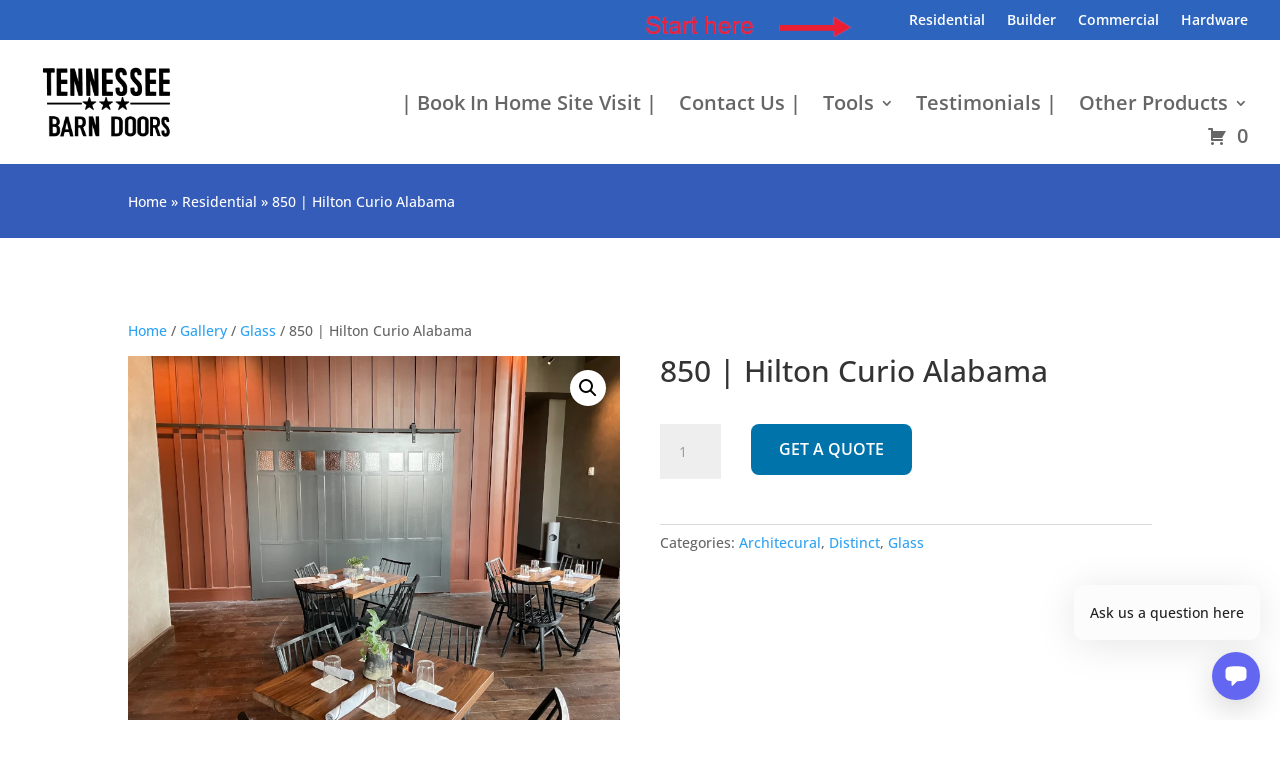

--- FILE ---
content_type: text/html; charset=utf-8
request_url: https://www.google.com/recaptcha/api2/anchor?ar=1&k=6Lewp-QjAAAAAHwhOkUykbAHvbra9aOCuq_soE43&co=aHR0cHM6Ly90ZW5uZXNzZWViYXJuZG9vcnMuY29tOjQ0Mw..&hl=en&v=PoyoqOPhxBO7pBk68S4YbpHZ&theme=light&size=normal&anchor-ms=20000&execute-ms=30000&cb=9n9ed4i0yhy1
body_size: 49529
content:
<!DOCTYPE HTML><html dir="ltr" lang="en"><head><meta http-equiv="Content-Type" content="text/html; charset=UTF-8">
<meta http-equiv="X-UA-Compatible" content="IE=edge">
<title>reCAPTCHA</title>
<style type="text/css">
/* cyrillic-ext */
@font-face {
  font-family: 'Roboto';
  font-style: normal;
  font-weight: 400;
  font-stretch: 100%;
  src: url(//fonts.gstatic.com/s/roboto/v48/KFO7CnqEu92Fr1ME7kSn66aGLdTylUAMa3GUBHMdazTgWw.woff2) format('woff2');
  unicode-range: U+0460-052F, U+1C80-1C8A, U+20B4, U+2DE0-2DFF, U+A640-A69F, U+FE2E-FE2F;
}
/* cyrillic */
@font-face {
  font-family: 'Roboto';
  font-style: normal;
  font-weight: 400;
  font-stretch: 100%;
  src: url(//fonts.gstatic.com/s/roboto/v48/KFO7CnqEu92Fr1ME7kSn66aGLdTylUAMa3iUBHMdazTgWw.woff2) format('woff2');
  unicode-range: U+0301, U+0400-045F, U+0490-0491, U+04B0-04B1, U+2116;
}
/* greek-ext */
@font-face {
  font-family: 'Roboto';
  font-style: normal;
  font-weight: 400;
  font-stretch: 100%;
  src: url(//fonts.gstatic.com/s/roboto/v48/KFO7CnqEu92Fr1ME7kSn66aGLdTylUAMa3CUBHMdazTgWw.woff2) format('woff2');
  unicode-range: U+1F00-1FFF;
}
/* greek */
@font-face {
  font-family: 'Roboto';
  font-style: normal;
  font-weight: 400;
  font-stretch: 100%;
  src: url(//fonts.gstatic.com/s/roboto/v48/KFO7CnqEu92Fr1ME7kSn66aGLdTylUAMa3-UBHMdazTgWw.woff2) format('woff2');
  unicode-range: U+0370-0377, U+037A-037F, U+0384-038A, U+038C, U+038E-03A1, U+03A3-03FF;
}
/* math */
@font-face {
  font-family: 'Roboto';
  font-style: normal;
  font-weight: 400;
  font-stretch: 100%;
  src: url(//fonts.gstatic.com/s/roboto/v48/KFO7CnqEu92Fr1ME7kSn66aGLdTylUAMawCUBHMdazTgWw.woff2) format('woff2');
  unicode-range: U+0302-0303, U+0305, U+0307-0308, U+0310, U+0312, U+0315, U+031A, U+0326-0327, U+032C, U+032F-0330, U+0332-0333, U+0338, U+033A, U+0346, U+034D, U+0391-03A1, U+03A3-03A9, U+03B1-03C9, U+03D1, U+03D5-03D6, U+03F0-03F1, U+03F4-03F5, U+2016-2017, U+2034-2038, U+203C, U+2040, U+2043, U+2047, U+2050, U+2057, U+205F, U+2070-2071, U+2074-208E, U+2090-209C, U+20D0-20DC, U+20E1, U+20E5-20EF, U+2100-2112, U+2114-2115, U+2117-2121, U+2123-214F, U+2190, U+2192, U+2194-21AE, U+21B0-21E5, U+21F1-21F2, U+21F4-2211, U+2213-2214, U+2216-22FF, U+2308-230B, U+2310, U+2319, U+231C-2321, U+2336-237A, U+237C, U+2395, U+239B-23B7, U+23D0, U+23DC-23E1, U+2474-2475, U+25AF, U+25B3, U+25B7, U+25BD, U+25C1, U+25CA, U+25CC, U+25FB, U+266D-266F, U+27C0-27FF, U+2900-2AFF, U+2B0E-2B11, U+2B30-2B4C, U+2BFE, U+3030, U+FF5B, U+FF5D, U+1D400-1D7FF, U+1EE00-1EEFF;
}
/* symbols */
@font-face {
  font-family: 'Roboto';
  font-style: normal;
  font-weight: 400;
  font-stretch: 100%;
  src: url(//fonts.gstatic.com/s/roboto/v48/KFO7CnqEu92Fr1ME7kSn66aGLdTylUAMaxKUBHMdazTgWw.woff2) format('woff2');
  unicode-range: U+0001-000C, U+000E-001F, U+007F-009F, U+20DD-20E0, U+20E2-20E4, U+2150-218F, U+2190, U+2192, U+2194-2199, U+21AF, U+21E6-21F0, U+21F3, U+2218-2219, U+2299, U+22C4-22C6, U+2300-243F, U+2440-244A, U+2460-24FF, U+25A0-27BF, U+2800-28FF, U+2921-2922, U+2981, U+29BF, U+29EB, U+2B00-2BFF, U+4DC0-4DFF, U+FFF9-FFFB, U+10140-1018E, U+10190-1019C, U+101A0, U+101D0-101FD, U+102E0-102FB, U+10E60-10E7E, U+1D2C0-1D2D3, U+1D2E0-1D37F, U+1F000-1F0FF, U+1F100-1F1AD, U+1F1E6-1F1FF, U+1F30D-1F30F, U+1F315, U+1F31C, U+1F31E, U+1F320-1F32C, U+1F336, U+1F378, U+1F37D, U+1F382, U+1F393-1F39F, U+1F3A7-1F3A8, U+1F3AC-1F3AF, U+1F3C2, U+1F3C4-1F3C6, U+1F3CA-1F3CE, U+1F3D4-1F3E0, U+1F3ED, U+1F3F1-1F3F3, U+1F3F5-1F3F7, U+1F408, U+1F415, U+1F41F, U+1F426, U+1F43F, U+1F441-1F442, U+1F444, U+1F446-1F449, U+1F44C-1F44E, U+1F453, U+1F46A, U+1F47D, U+1F4A3, U+1F4B0, U+1F4B3, U+1F4B9, U+1F4BB, U+1F4BF, U+1F4C8-1F4CB, U+1F4D6, U+1F4DA, U+1F4DF, U+1F4E3-1F4E6, U+1F4EA-1F4ED, U+1F4F7, U+1F4F9-1F4FB, U+1F4FD-1F4FE, U+1F503, U+1F507-1F50B, U+1F50D, U+1F512-1F513, U+1F53E-1F54A, U+1F54F-1F5FA, U+1F610, U+1F650-1F67F, U+1F687, U+1F68D, U+1F691, U+1F694, U+1F698, U+1F6AD, U+1F6B2, U+1F6B9-1F6BA, U+1F6BC, U+1F6C6-1F6CF, U+1F6D3-1F6D7, U+1F6E0-1F6EA, U+1F6F0-1F6F3, U+1F6F7-1F6FC, U+1F700-1F7FF, U+1F800-1F80B, U+1F810-1F847, U+1F850-1F859, U+1F860-1F887, U+1F890-1F8AD, U+1F8B0-1F8BB, U+1F8C0-1F8C1, U+1F900-1F90B, U+1F93B, U+1F946, U+1F984, U+1F996, U+1F9E9, U+1FA00-1FA6F, U+1FA70-1FA7C, U+1FA80-1FA89, U+1FA8F-1FAC6, U+1FACE-1FADC, U+1FADF-1FAE9, U+1FAF0-1FAF8, U+1FB00-1FBFF;
}
/* vietnamese */
@font-face {
  font-family: 'Roboto';
  font-style: normal;
  font-weight: 400;
  font-stretch: 100%;
  src: url(//fonts.gstatic.com/s/roboto/v48/KFO7CnqEu92Fr1ME7kSn66aGLdTylUAMa3OUBHMdazTgWw.woff2) format('woff2');
  unicode-range: U+0102-0103, U+0110-0111, U+0128-0129, U+0168-0169, U+01A0-01A1, U+01AF-01B0, U+0300-0301, U+0303-0304, U+0308-0309, U+0323, U+0329, U+1EA0-1EF9, U+20AB;
}
/* latin-ext */
@font-face {
  font-family: 'Roboto';
  font-style: normal;
  font-weight: 400;
  font-stretch: 100%;
  src: url(//fonts.gstatic.com/s/roboto/v48/KFO7CnqEu92Fr1ME7kSn66aGLdTylUAMa3KUBHMdazTgWw.woff2) format('woff2');
  unicode-range: U+0100-02BA, U+02BD-02C5, U+02C7-02CC, U+02CE-02D7, U+02DD-02FF, U+0304, U+0308, U+0329, U+1D00-1DBF, U+1E00-1E9F, U+1EF2-1EFF, U+2020, U+20A0-20AB, U+20AD-20C0, U+2113, U+2C60-2C7F, U+A720-A7FF;
}
/* latin */
@font-face {
  font-family: 'Roboto';
  font-style: normal;
  font-weight: 400;
  font-stretch: 100%;
  src: url(//fonts.gstatic.com/s/roboto/v48/KFO7CnqEu92Fr1ME7kSn66aGLdTylUAMa3yUBHMdazQ.woff2) format('woff2');
  unicode-range: U+0000-00FF, U+0131, U+0152-0153, U+02BB-02BC, U+02C6, U+02DA, U+02DC, U+0304, U+0308, U+0329, U+2000-206F, U+20AC, U+2122, U+2191, U+2193, U+2212, U+2215, U+FEFF, U+FFFD;
}
/* cyrillic-ext */
@font-face {
  font-family: 'Roboto';
  font-style: normal;
  font-weight: 500;
  font-stretch: 100%;
  src: url(//fonts.gstatic.com/s/roboto/v48/KFO7CnqEu92Fr1ME7kSn66aGLdTylUAMa3GUBHMdazTgWw.woff2) format('woff2');
  unicode-range: U+0460-052F, U+1C80-1C8A, U+20B4, U+2DE0-2DFF, U+A640-A69F, U+FE2E-FE2F;
}
/* cyrillic */
@font-face {
  font-family: 'Roboto';
  font-style: normal;
  font-weight: 500;
  font-stretch: 100%;
  src: url(//fonts.gstatic.com/s/roboto/v48/KFO7CnqEu92Fr1ME7kSn66aGLdTylUAMa3iUBHMdazTgWw.woff2) format('woff2');
  unicode-range: U+0301, U+0400-045F, U+0490-0491, U+04B0-04B1, U+2116;
}
/* greek-ext */
@font-face {
  font-family: 'Roboto';
  font-style: normal;
  font-weight: 500;
  font-stretch: 100%;
  src: url(//fonts.gstatic.com/s/roboto/v48/KFO7CnqEu92Fr1ME7kSn66aGLdTylUAMa3CUBHMdazTgWw.woff2) format('woff2');
  unicode-range: U+1F00-1FFF;
}
/* greek */
@font-face {
  font-family: 'Roboto';
  font-style: normal;
  font-weight: 500;
  font-stretch: 100%;
  src: url(//fonts.gstatic.com/s/roboto/v48/KFO7CnqEu92Fr1ME7kSn66aGLdTylUAMa3-UBHMdazTgWw.woff2) format('woff2');
  unicode-range: U+0370-0377, U+037A-037F, U+0384-038A, U+038C, U+038E-03A1, U+03A3-03FF;
}
/* math */
@font-face {
  font-family: 'Roboto';
  font-style: normal;
  font-weight: 500;
  font-stretch: 100%;
  src: url(//fonts.gstatic.com/s/roboto/v48/KFO7CnqEu92Fr1ME7kSn66aGLdTylUAMawCUBHMdazTgWw.woff2) format('woff2');
  unicode-range: U+0302-0303, U+0305, U+0307-0308, U+0310, U+0312, U+0315, U+031A, U+0326-0327, U+032C, U+032F-0330, U+0332-0333, U+0338, U+033A, U+0346, U+034D, U+0391-03A1, U+03A3-03A9, U+03B1-03C9, U+03D1, U+03D5-03D6, U+03F0-03F1, U+03F4-03F5, U+2016-2017, U+2034-2038, U+203C, U+2040, U+2043, U+2047, U+2050, U+2057, U+205F, U+2070-2071, U+2074-208E, U+2090-209C, U+20D0-20DC, U+20E1, U+20E5-20EF, U+2100-2112, U+2114-2115, U+2117-2121, U+2123-214F, U+2190, U+2192, U+2194-21AE, U+21B0-21E5, U+21F1-21F2, U+21F4-2211, U+2213-2214, U+2216-22FF, U+2308-230B, U+2310, U+2319, U+231C-2321, U+2336-237A, U+237C, U+2395, U+239B-23B7, U+23D0, U+23DC-23E1, U+2474-2475, U+25AF, U+25B3, U+25B7, U+25BD, U+25C1, U+25CA, U+25CC, U+25FB, U+266D-266F, U+27C0-27FF, U+2900-2AFF, U+2B0E-2B11, U+2B30-2B4C, U+2BFE, U+3030, U+FF5B, U+FF5D, U+1D400-1D7FF, U+1EE00-1EEFF;
}
/* symbols */
@font-face {
  font-family: 'Roboto';
  font-style: normal;
  font-weight: 500;
  font-stretch: 100%;
  src: url(//fonts.gstatic.com/s/roboto/v48/KFO7CnqEu92Fr1ME7kSn66aGLdTylUAMaxKUBHMdazTgWw.woff2) format('woff2');
  unicode-range: U+0001-000C, U+000E-001F, U+007F-009F, U+20DD-20E0, U+20E2-20E4, U+2150-218F, U+2190, U+2192, U+2194-2199, U+21AF, U+21E6-21F0, U+21F3, U+2218-2219, U+2299, U+22C4-22C6, U+2300-243F, U+2440-244A, U+2460-24FF, U+25A0-27BF, U+2800-28FF, U+2921-2922, U+2981, U+29BF, U+29EB, U+2B00-2BFF, U+4DC0-4DFF, U+FFF9-FFFB, U+10140-1018E, U+10190-1019C, U+101A0, U+101D0-101FD, U+102E0-102FB, U+10E60-10E7E, U+1D2C0-1D2D3, U+1D2E0-1D37F, U+1F000-1F0FF, U+1F100-1F1AD, U+1F1E6-1F1FF, U+1F30D-1F30F, U+1F315, U+1F31C, U+1F31E, U+1F320-1F32C, U+1F336, U+1F378, U+1F37D, U+1F382, U+1F393-1F39F, U+1F3A7-1F3A8, U+1F3AC-1F3AF, U+1F3C2, U+1F3C4-1F3C6, U+1F3CA-1F3CE, U+1F3D4-1F3E0, U+1F3ED, U+1F3F1-1F3F3, U+1F3F5-1F3F7, U+1F408, U+1F415, U+1F41F, U+1F426, U+1F43F, U+1F441-1F442, U+1F444, U+1F446-1F449, U+1F44C-1F44E, U+1F453, U+1F46A, U+1F47D, U+1F4A3, U+1F4B0, U+1F4B3, U+1F4B9, U+1F4BB, U+1F4BF, U+1F4C8-1F4CB, U+1F4D6, U+1F4DA, U+1F4DF, U+1F4E3-1F4E6, U+1F4EA-1F4ED, U+1F4F7, U+1F4F9-1F4FB, U+1F4FD-1F4FE, U+1F503, U+1F507-1F50B, U+1F50D, U+1F512-1F513, U+1F53E-1F54A, U+1F54F-1F5FA, U+1F610, U+1F650-1F67F, U+1F687, U+1F68D, U+1F691, U+1F694, U+1F698, U+1F6AD, U+1F6B2, U+1F6B9-1F6BA, U+1F6BC, U+1F6C6-1F6CF, U+1F6D3-1F6D7, U+1F6E0-1F6EA, U+1F6F0-1F6F3, U+1F6F7-1F6FC, U+1F700-1F7FF, U+1F800-1F80B, U+1F810-1F847, U+1F850-1F859, U+1F860-1F887, U+1F890-1F8AD, U+1F8B0-1F8BB, U+1F8C0-1F8C1, U+1F900-1F90B, U+1F93B, U+1F946, U+1F984, U+1F996, U+1F9E9, U+1FA00-1FA6F, U+1FA70-1FA7C, U+1FA80-1FA89, U+1FA8F-1FAC6, U+1FACE-1FADC, U+1FADF-1FAE9, U+1FAF0-1FAF8, U+1FB00-1FBFF;
}
/* vietnamese */
@font-face {
  font-family: 'Roboto';
  font-style: normal;
  font-weight: 500;
  font-stretch: 100%;
  src: url(//fonts.gstatic.com/s/roboto/v48/KFO7CnqEu92Fr1ME7kSn66aGLdTylUAMa3OUBHMdazTgWw.woff2) format('woff2');
  unicode-range: U+0102-0103, U+0110-0111, U+0128-0129, U+0168-0169, U+01A0-01A1, U+01AF-01B0, U+0300-0301, U+0303-0304, U+0308-0309, U+0323, U+0329, U+1EA0-1EF9, U+20AB;
}
/* latin-ext */
@font-face {
  font-family: 'Roboto';
  font-style: normal;
  font-weight: 500;
  font-stretch: 100%;
  src: url(//fonts.gstatic.com/s/roboto/v48/KFO7CnqEu92Fr1ME7kSn66aGLdTylUAMa3KUBHMdazTgWw.woff2) format('woff2');
  unicode-range: U+0100-02BA, U+02BD-02C5, U+02C7-02CC, U+02CE-02D7, U+02DD-02FF, U+0304, U+0308, U+0329, U+1D00-1DBF, U+1E00-1E9F, U+1EF2-1EFF, U+2020, U+20A0-20AB, U+20AD-20C0, U+2113, U+2C60-2C7F, U+A720-A7FF;
}
/* latin */
@font-face {
  font-family: 'Roboto';
  font-style: normal;
  font-weight: 500;
  font-stretch: 100%;
  src: url(//fonts.gstatic.com/s/roboto/v48/KFO7CnqEu92Fr1ME7kSn66aGLdTylUAMa3yUBHMdazQ.woff2) format('woff2');
  unicode-range: U+0000-00FF, U+0131, U+0152-0153, U+02BB-02BC, U+02C6, U+02DA, U+02DC, U+0304, U+0308, U+0329, U+2000-206F, U+20AC, U+2122, U+2191, U+2193, U+2212, U+2215, U+FEFF, U+FFFD;
}
/* cyrillic-ext */
@font-face {
  font-family: 'Roboto';
  font-style: normal;
  font-weight: 900;
  font-stretch: 100%;
  src: url(//fonts.gstatic.com/s/roboto/v48/KFO7CnqEu92Fr1ME7kSn66aGLdTylUAMa3GUBHMdazTgWw.woff2) format('woff2');
  unicode-range: U+0460-052F, U+1C80-1C8A, U+20B4, U+2DE0-2DFF, U+A640-A69F, U+FE2E-FE2F;
}
/* cyrillic */
@font-face {
  font-family: 'Roboto';
  font-style: normal;
  font-weight: 900;
  font-stretch: 100%;
  src: url(//fonts.gstatic.com/s/roboto/v48/KFO7CnqEu92Fr1ME7kSn66aGLdTylUAMa3iUBHMdazTgWw.woff2) format('woff2');
  unicode-range: U+0301, U+0400-045F, U+0490-0491, U+04B0-04B1, U+2116;
}
/* greek-ext */
@font-face {
  font-family: 'Roboto';
  font-style: normal;
  font-weight: 900;
  font-stretch: 100%;
  src: url(//fonts.gstatic.com/s/roboto/v48/KFO7CnqEu92Fr1ME7kSn66aGLdTylUAMa3CUBHMdazTgWw.woff2) format('woff2');
  unicode-range: U+1F00-1FFF;
}
/* greek */
@font-face {
  font-family: 'Roboto';
  font-style: normal;
  font-weight: 900;
  font-stretch: 100%;
  src: url(//fonts.gstatic.com/s/roboto/v48/KFO7CnqEu92Fr1ME7kSn66aGLdTylUAMa3-UBHMdazTgWw.woff2) format('woff2');
  unicode-range: U+0370-0377, U+037A-037F, U+0384-038A, U+038C, U+038E-03A1, U+03A3-03FF;
}
/* math */
@font-face {
  font-family: 'Roboto';
  font-style: normal;
  font-weight: 900;
  font-stretch: 100%;
  src: url(//fonts.gstatic.com/s/roboto/v48/KFO7CnqEu92Fr1ME7kSn66aGLdTylUAMawCUBHMdazTgWw.woff2) format('woff2');
  unicode-range: U+0302-0303, U+0305, U+0307-0308, U+0310, U+0312, U+0315, U+031A, U+0326-0327, U+032C, U+032F-0330, U+0332-0333, U+0338, U+033A, U+0346, U+034D, U+0391-03A1, U+03A3-03A9, U+03B1-03C9, U+03D1, U+03D5-03D6, U+03F0-03F1, U+03F4-03F5, U+2016-2017, U+2034-2038, U+203C, U+2040, U+2043, U+2047, U+2050, U+2057, U+205F, U+2070-2071, U+2074-208E, U+2090-209C, U+20D0-20DC, U+20E1, U+20E5-20EF, U+2100-2112, U+2114-2115, U+2117-2121, U+2123-214F, U+2190, U+2192, U+2194-21AE, U+21B0-21E5, U+21F1-21F2, U+21F4-2211, U+2213-2214, U+2216-22FF, U+2308-230B, U+2310, U+2319, U+231C-2321, U+2336-237A, U+237C, U+2395, U+239B-23B7, U+23D0, U+23DC-23E1, U+2474-2475, U+25AF, U+25B3, U+25B7, U+25BD, U+25C1, U+25CA, U+25CC, U+25FB, U+266D-266F, U+27C0-27FF, U+2900-2AFF, U+2B0E-2B11, U+2B30-2B4C, U+2BFE, U+3030, U+FF5B, U+FF5D, U+1D400-1D7FF, U+1EE00-1EEFF;
}
/* symbols */
@font-face {
  font-family: 'Roboto';
  font-style: normal;
  font-weight: 900;
  font-stretch: 100%;
  src: url(//fonts.gstatic.com/s/roboto/v48/KFO7CnqEu92Fr1ME7kSn66aGLdTylUAMaxKUBHMdazTgWw.woff2) format('woff2');
  unicode-range: U+0001-000C, U+000E-001F, U+007F-009F, U+20DD-20E0, U+20E2-20E4, U+2150-218F, U+2190, U+2192, U+2194-2199, U+21AF, U+21E6-21F0, U+21F3, U+2218-2219, U+2299, U+22C4-22C6, U+2300-243F, U+2440-244A, U+2460-24FF, U+25A0-27BF, U+2800-28FF, U+2921-2922, U+2981, U+29BF, U+29EB, U+2B00-2BFF, U+4DC0-4DFF, U+FFF9-FFFB, U+10140-1018E, U+10190-1019C, U+101A0, U+101D0-101FD, U+102E0-102FB, U+10E60-10E7E, U+1D2C0-1D2D3, U+1D2E0-1D37F, U+1F000-1F0FF, U+1F100-1F1AD, U+1F1E6-1F1FF, U+1F30D-1F30F, U+1F315, U+1F31C, U+1F31E, U+1F320-1F32C, U+1F336, U+1F378, U+1F37D, U+1F382, U+1F393-1F39F, U+1F3A7-1F3A8, U+1F3AC-1F3AF, U+1F3C2, U+1F3C4-1F3C6, U+1F3CA-1F3CE, U+1F3D4-1F3E0, U+1F3ED, U+1F3F1-1F3F3, U+1F3F5-1F3F7, U+1F408, U+1F415, U+1F41F, U+1F426, U+1F43F, U+1F441-1F442, U+1F444, U+1F446-1F449, U+1F44C-1F44E, U+1F453, U+1F46A, U+1F47D, U+1F4A3, U+1F4B0, U+1F4B3, U+1F4B9, U+1F4BB, U+1F4BF, U+1F4C8-1F4CB, U+1F4D6, U+1F4DA, U+1F4DF, U+1F4E3-1F4E6, U+1F4EA-1F4ED, U+1F4F7, U+1F4F9-1F4FB, U+1F4FD-1F4FE, U+1F503, U+1F507-1F50B, U+1F50D, U+1F512-1F513, U+1F53E-1F54A, U+1F54F-1F5FA, U+1F610, U+1F650-1F67F, U+1F687, U+1F68D, U+1F691, U+1F694, U+1F698, U+1F6AD, U+1F6B2, U+1F6B9-1F6BA, U+1F6BC, U+1F6C6-1F6CF, U+1F6D3-1F6D7, U+1F6E0-1F6EA, U+1F6F0-1F6F3, U+1F6F7-1F6FC, U+1F700-1F7FF, U+1F800-1F80B, U+1F810-1F847, U+1F850-1F859, U+1F860-1F887, U+1F890-1F8AD, U+1F8B0-1F8BB, U+1F8C0-1F8C1, U+1F900-1F90B, U+1F93B, U+1F946, U+1F984, U+1F996, U+1F9E9, U+1FA00-1FA6F, U+1FA70-1FA7C, U+1FA80-1FA89, U+1FA8F-1FAC6, U+1FACE-1FADC, U+1FADF-1FAE9, U+1FAF0-1FAF8, U+1FB00-1FBFF;
}
/* vietnamese */
@font-face {
  font-family: 'Roboto';
  font-style: normal;
  font-weight: 900;
  font-stretch: 100%;
  src: url(//fonts.gstatic.com/s/roboto/v48/KFO7CnqEu92Fr1ME7kSn66aGLdTylUAMa3OUBHMdazTgWw.woff2) format('woff2');
  unicode-range: U+0102-0103, U+0110-0111, U+0128-0129, U+0168-0169, U+01A0-01A1, U+01AF-01B0, U+0300-0301, U+0303-0304, U+0308-0309, U+0323, U+0329, U+1EA0-1EF9, U+20AB;
}
/* latin-ext */
@font-face {
  font-family: 'Roboto';
  font-style: normal;
  font-weight: 900;
  font-stretch: 100%;
  src: url(//fonts.gstatic.com/s/roboto/v48/KFO7CnqEu92Fr1ME7kSn66aGLdTylUAMa3KUBHMdazTgWw.woff2) format('woff2');
  unicode-range: U+0100-02BA, U+02BD-02C5, U+02C7-02CC, U+02CE-02D7, U+02DD-02FF, U+0304, U+0308, U+0329, U+1D00-1DBF, U+1E00-1E9F, U+1EF2-1EFF, U+2020, U+20A0-20AB, U+20AD-20C0, U+2113, U+2C60-2C7F, U+A720-A7FF;
}
/* latin */
@font-face {
  font-family: 'Roboto';
  font-style: normal;
  font-weight: 900;
  font-stretch: 100%;
  src: url(//fonts.gstatic.com/s/roboto/v48/KFO7CnqEu92Fr1ME7kSn66aGLdTylUAMa3yUBHMdazQ.woff2) format('woff2');
  unicode-range: U+0000-00FF, U+0131, U+0152-0153, U+02BB-02BC, U+02C6, U+02DA, U+02DC, U+0304, U+0308, U+0329, U+2000-206F, U+20AC, U+2122, U+2191, U+2193, U+2212, U+2215, U+FEFF, U+FFFD;
}

</style>
<link rel="stylesheet" type="text/css" href="https://www.gstatic.com/recaptcha/releases/PoyoqOPhxBO7pBk68S4YbpHZ/styles__ltr.css">
<script nonce="rYyO45gFv12cHJpgG-1D2A" type="text/javascript">window['__recaptcha_api'] = 'https://www.google.com/recaptcha/api2/';</script>
<script type="text/javascript" src="https://www.gstatic.com/recaptcha/releases/PoyoqOPhxBO7pBk68S4YbpHZ/recaptcha__en.js" nonce="rYyO45gFv12cHJpgG-1D2A">
      
    </script></head>
<body><div id="rc-anchor-alert" class="rc-anchor-alert"></div>
<input type="hidden" id="recaptcha-token" value="[base64]">
<script type="text/javascript" nonce="rYyO45gFv12cHJpgG-1D2A">
      recaptcha.anchor.Main.init("[\x22ainput\x22,[\x22bgdata\x22,\x22\x22,\[base64]/[base64]/MjU1Ong/[base64]/[base64]/[base64]/[base64]/[base64]/[base64]/[base64]/[base64]/[base64]/[base64]/[base64]/[base64]/[base64]/[base64]/[base64]\\u003d\x22,\[base64]\\u003d\x22,\x22wpXChMKaSzLDgsOBw4cSw5jDnsKaw5NGS0LDtsKlIwHCgcK0wq50UTxPw7NuBMOnw5DCrsOSH1QIwoQRdsOEwpdtCQBQw6ZpUl3DssKpWQ/DhmMac8OLwrrCm8Otw53DqMOHw4lsw5nDqsK2woxCw7fDv8Ozwo7CtsOFRhgDw7zCkMOxw4HDrTwfAi1ww5/DpMOuBH/Djm/DoMO4c1PCvcOTasKiwrvDt8O3w6vCgsKZwolHw5MtwpROw5zDtmvCrXDDon7DicKJw5PDrD5lwqZhQ8KjKsK3McOqwpPCu8KnacKwwpR1K35FJ8KjP8Ovw5gbwrZ/V8KlwrAnSDVSw5xfRsKkwogww4XDpUxLfBPDmMOVwrHCs8ObLy7CisOYwq8rwrEDw6RAN8OfR3dSA8OQdcKgPMOwMxrCv2shw4PDoEoRw4BPwpwaw7DCnEo4PcOFwprDkFgyw7XCnEzCtMKGCH3DpcOJKUhOfUcBMcKfwqfDpXLCjcO2w53DhkXDmcOicz3DhwB0wqN/w75jwpLCjsKcwrsgBMKFZQfCgj/ClyzChhDDo00rw4/DssKiJCI3w70ZbMOTwqQ0c8O4f3h3QcOwM8OVd8OwwoDCjG/Cukg+LMOkJRjCg8KQwobDr1dMwqptIcOoI8OPw7LDqwB8w4DDom5Ww4vCqMKiwqDDncOEwq3CjXHDoDZXw5rCqRHCs8KyKFgRw6TDhMKLLkHCjcKZw5UhCVrDrnLCrsKhwqLCmSs/wqPCjBzCusOhw7AwwoAXw7vDkA0OI8KPw6jDn0EJC8OPWsKFOR7DocKWVjzCh8Knw7M7wrceIxHCp8OxwrMvacOxwr4vWMOdVcOgEMOoPSZnw6sFwpFhw6HDl2vDlyvCosOPwpnClcKhOsKrw7/CphnDtcO8QcOXbV8rGxoKJMKRwrLCuBwJw5/CvEnCoAXCkht/wrTDlcKCw6dWGGstw4HCrkHDnMKwHFw+w6Z+f8KRw7MmwrJxw6TDlFHDgEB2w4Uzwpspw5XDj8O5wpXDl8KOw5sNKcKCw5PCmz7DisOybUPCtUjCn8O9ET7Ck8K5anTCksOtwp0JGjoWwpXDqHA7acO9ScOSwozCvyPCmcK0WcOywp/DvTNnCTHCoxvDqMK2wqdCwqjCh8OQwqLDvzHDiMKcw5TCvBQ3wq3CmBvDk8KHJAkNCRDDu8OMdhzDsMKTwrcXw6PCjkotw5Rsw67CrR/[base64]/CjsOBw4bDqn0QYwvCkWpWwrtJDMO0wqnCux3CgcO5w4c9wpYqw7pnw4gIwp7Dh8O+wr/[base64]/DgcOCdzJ0w4oVwp/DtGJveCPDqyvCjMOUwoTCmTBuCcKbL8O3woDDqFvCkmXClMKyFklbw4VUI1vDs8OReMOIw5nDlmHCi8KMw4ckb3FGw6PCp8Kmwr8Zw7HDl13DqhHCiGsHw6DDsMKow73DisKAw5bChi8Lw4w+ZsKfdG3CvD3DgUELwpt2JXsfE8OswrdNJnMtfS7ChAfDn8K/McKbMXjClhpuw6JAwrvDgEdnw55NYR3Cp8OFwo9Qw6fDvMOsWX9Aw5XDvMKOwq1uCsOewqlFw5bDlsKPw6omw7wPw5rCpcORbF7Ckh/CrMOAZkdIwpR0JmzDtMKRLcK6w6pow5ZGw5LDmsKdw5AVwrLCpcObwrbCok17fhjCjMKNwqnDhHt/w4RRwpTCiEVYwrvCpUjDisK9w6thw73DjcOzw7kiJMOAUMO/[base64]/[base64]/wroGNnPCuMKhw60xG10mwobCjMO4NlByM8KCw7caw41CLCFbc8O/[base64]/DmsO6XiXDpsKRWcO3w4xnwoXCmsK8wqt1E8OcX8K9woY2w6vDvsKiQ1DDhMKRw4DDjHQHwoU/QMKnwpBoUVfCmMKLFGRdw4TCg3pnwrPDtHTCkxbCjD7CtCJ4wo/DpsKMwrfCmsOewqVqacOyf8OJV8KzPXfCgsKBCA9hwrLDu2o9wqUHAxEMIUcFw4LCjsOIwp7DmsKwwohyw6IbfRMawqpFLD/Cu8ODw67Dg8K0wr3DnCLDtV0Gw5XCp8OdOcOHOhfCpHPCmm3Ci8KUW14+S2XDngHDrsK3wpJadCh6w5rDjjo8QFPCq1nDtRUWBmPCm8O5YsK2dU16wqJPSsOow7sbDVkWWcKxw7TChMK0FiJ8w4/[base64]/Dv3wNTsKta8Ozw4Q/w6UQI3B2wp95w5M0TMO1IsK0wol/DcOww4vCvsK4Ggpcw7hOw6zDtCUnw5XDtsKhIj/DmMK9wpo/IcODDcK5wpHDqMOhAMOVFB9Xwo1qP8OMZcOrwo7DmwZQwrddHSRlw7TDrsK/[base64]/Ch3VFZ8OSMMOiwpdGIXHDg0/DiQ7Dg0LDhMOmw6xyw4vDiMOjw793MizDpQrDgwIpw7pZdkPCvgzCvsO/[base64]/[base64]/CtXLDgcOlVgo6SS4Gw7/DhGtfB8OfwrBbwogZwr7DtxrDpsKvJcKEccOWFsOawqV+w5opJThEHEcmwqwGw69Cw7slOjfDt8KEScOew4dawo/Ct8K7w5DCtGAUwo/Cg8K+BMKbwozCpsOtFHvCj37Dm8KgwqfCrcKtYMOXFx/CtsKjwpvChgHCm8OpEhDCucOLLEc7wrM9w6nDlF7DqGjDi8KXw441L2fDn3vDmMKIZsO4dcOlXMOebCjDpnJ2wpdQYMOBEht7YwxdwqHCtMKjPUrDqsOLw6PDt8OqVV47RwfDrcOtR8O/ei8bAl9rwrHCvTFXw4TDpMOmBShyw6DCssKowq5HwoAdwo3CqFtyw6EfKGlQw7DDncOawoPCkVzChglnccOmFcOtwqHCtcO1w6coQktBf1wVS8O+FMKVE8O8ImLCpsKwXcK5LsKjwrjDnD3ClhoTYmQ6w5zDkcOHF0rCr8KoMkzCmsOgThvDtRjDm3/[base64]/w7DCtcK9wp8Cw5xRF8Ohw6TDicKlXjnDqzZNwrHDnXZcwr8XasOzEMKaFwQqwoV/[base64]/[base64]/DsVAYwrsudgh7dD3CqiHCtcOXWDgUw7I6wqtZw43CvcKkw5kMKcKGw5RLw6dEwp3ChEzDrnPCssOrw6PCqm3DncOPwr7CpnDCq8OhZsOjOh/[base64]/[base64]/[base64]/w74Iw7bCkG/[base64]/[base64]/DtsKkaMK8asKWwq8Lw6EZLgpFKgPDoMOvwrnCsMKlZWJtDMOzNicJw4tWOnVZP8OjWsO1BQzCsGPDlAl7wq/CknjDlg7CkU1qw5t5cSwELcK9UMKwEw5fLBd7EsKhwprDtDXDqMOjwpDDk1fCk8Kfw4oBJ1bDv8K8LMKgYkp2w5RywpHCo8K8wpfCsMKSw6VOTsOkw7hvM8OMZ1g0YHXDtG3DkRTCtMKNw7/Ch8KXwrfCpzlOCsOfTyTDr8KIwpkqP2jDnwbDpmPCqMOJw5TDrsOUwq1BMH/CmgnCiXppAsKLwqnDiyvChmTDrD4wDMKzwocIH3wOCMK3woYZw5DCnsOXwp9Sw6HDlmMewoDCvg7Cn8KVwq5cOHLDvjXDk2HDoifDtcOpw4MMwqDCliFLIMKYRT3Doi1yEyjCuw3DkcOKw6vDpcOWwo7DgVTClRkhAsOWwoDCq8Kre8KSw70xwr/Di8OHw7RMw4gzwrdUKsOCw6x4fMOUw7I3w4NEOMKZw755w6rDrnlnwoDDgcKFe1fCnRpkaDnClsOsPsOYw5vDt8Kbwr8zCyzDssOsw6DDisKRP8K/cnjCuXERwr1dw5LCkMONwpvCu8KXB8K9w6B1w6EWwobCu8KCakRvG3pYwox4wpgowofCnMKow6/DpDvDplPDjcKWKALCl8KXc8OFY8KVU8K4eRXDosOAwothwp3CqnJlOw3Cm8KGw5YGf8K+UmDCoxvDr38+wrlUFStrwpIJZ8OFBn3DrS/Co8OJwqpRwodiwqfCrU3DucOzw6dlwrIPwqZJwqdpQijCnMO8wpkzPsOiZMO+w5gCbTp2LjhdAcKfw7Ziw4bDmFIXwrfDhmUhZ8OhOsKDLcOcdsO3w6sPHMOgw79CwqTDgzUewow/[base64]/w4rDgA3DgBzDm0rDvcOWTgteaMKgcydXwr8RwpPChcOADMOAEcKPP3wNwqDCgCoRA8KZwofClMKhcMONwo/DgsOURnUHJsOcOcOqwqjCvSrDjcKEWVTCmMOhZhzDgMO7ajEOwptAwpYnwqbCiXPDlcO8w5MuVsOrDsOfEsKqR8O/[base64]/CtRdOw71NMMOLwrbDnSJPwqtjwrxzS8OzwrgWHCrDqBrDlcKnwotXLMKdw6pMw6pgwoVgw7dMwqcHw4/Ci8OJBFnCkXdYw7cuw6PDol7DjmJNw71BwoV0w78owqLDkCQhTsKpVcO3w6jCoMOpw6tGwrzDu8Oywq/Dj3gnwrMrw6HDqgDCvXHDjmvCmX/Cl8O0w6jDnsOTXU15wqoDwo/Dg0jCqMKcwpTCjwJgBgLDh8O6Sy4YW8OYOCZUwrvCuAzCr8K0SVDCocO7dsOPw57CrcK8w7rDtcKIw6jCr1Ibw7h9LcKSwpEdwq9lwpzDoT7DgMOCdiPCq8OKV0HDgcOVU29/C8O1f8KuwozCkcK1w7XDh3MNE17Do8KAwoxjwrPDvmTCpcKsw4fDqsOxwqEQw5nDo8KYbTLDikJwAjrCoAZZw4lDElTDpBPChcKeZTXCpcK2w5c8IyQEIMOGMMOKw7bDvcK5w7DCoFtdFVXCsMOaNsKjwo9ZYE/CuMOAw6jDnz0wBx3CpsO0BcKawrLCoHJYwpsZw53CtsOVUcKvwp3DnF3DiiQdw5bCmxpNwqHChsKTwpXDicOpXcO5wp/[base64]/ClAfDgcKVTcODw77Dh8OOwrPCnzBnw5zDhg0uw5vCqcOtwoHCmU10wrrClGrCr8Kfc8Knw5vCkBIBwo5XU0jCvMK8wosswrc9WUZaw4DDnEs7wpx+worCrSA3JFJNw78GwonCvFY6w5Jdw47DnlfDq8OeO8OSw6PDscOSXMOMw6BScMO/woFPwrEGw5PCicOZCHl3wq7CsMOAw5xJw4bChCPDpcK7Lj7DriVnwp/CoMKyw7Ifw5tqZsKOPiR0PW5IJ8KdRMKOwr16CUPCt8OLcXLCvMO0wrvDqsK7w7Ncd8KoMcKxAcO/dFEDw5glTH/[base64]/CtjbDoMKGw5rCu8OUw59VIxrCk8OuJEMcecK/[base64]/[base64]/[base64]/[base64]/Cp8KXTEQ8wro8RsOYdx7CrcKaTAZfw6TDtMKzGX1bG8K1wpZWFAVeIsKhaHbCiVXDnhpsQgLDijgnwoZdwp09NzoCBk7Ck8Kmw7ZRUsOjeyZBKcO+cWJ9wrErwqDDjWkCY2jDlzPDg8KoFMKTwpTDtFJVYcO9wqJTScKABxXDolsPMkZMIUPCjMKZw4TCvcKqwo/Du8OvfcK0XEdEw5fCtVNnwql0X8OmbV/CucKWwqjDmMO5w4bDsMKTHMKrCcKqw4DCm3fDv8Kew7VvORc1wp/DqMOyXsOvDsK8R8K5wps/MmRHczpzEF/Co1XCm2bCmcKkw6zDlGXDpMO+esKnQcOFDm8Nwo44PX9YwpUwwr/DkMOaw5xCFH7DtcOlw4jDjxrCssK2wr9xWcKjwpxUNMKfVD/DuVYYwrUgFWDDoDPDjFjCu8OzM8K2OnPDpsO6wrnDk0p6w53Ck8OWwrjCmcO4QcK0FldTNsKcw6djNDHCukDDjl/Ds8O+KngCwpkMVEZlQcKEwpvCvsOuRUjCiSAHGiYOFkrDt2tVHRbDt0jDtjplOnrCs8KNw73DrcObwrvCl3FLw4vCocKSw4Q2AcOkBMKOw4Ykwpdiw5fDtsKWwpZ2AgBfa8KGfBg+w5hBwpIwaAh4SyrDqVDCi8KBw6FTJB5MwoPCpsO/wpkbw6rCqcKfwr4KVcKVXHLDlCI5fFTDsG7DkMOpwoM1wphdei9RwofCuDxHYFF9TMO5w4LDgzbDpcOSQsOrDBp/X3PCnErCjMOow77Dgx3CocK/[base64]/Q1rDj8Olw5LDocO8w73DhMOIw5jDtz/CjVonwpFow5PDvsKIwpLCpsOkwqzCrlDDjsOpdHhfQxNfw6bDvz/Dr8KyUsOyFMO+wobCkMOrEsKvw4bCmwrDj8OeaMOaZxTDp1snwp9owr1dUcOzwqzCnzk+w49/LTIowrXDkGnDm8K7ccOBw4LDvQ4EUT3DhxZRN1jCv2Zww4J/dsOJwp00dcKWw4xIwqkANsOnCsKRw4HCpcKLwpg2fSnDllHDiGN4fHQDw6woworClcK7w7IdUcOyw7zDrxjCgR3ClXnCs8Ozw5xQwo3DqsKcdsOdS8OKwoM9woZnaArDrsOgwrnCh8KKDUfDn8KNwp/[base64]/[base64]/DgMKQfMOBc8KPG8KEKsKGw7F5w43Do8KMw4TCusOGw7HDvcORQAotw7k9X8KgBRHDtsK0eErDp2RgC8KfNcOBUcKjw54mw5lQwpwDw7JNMgBdUSTDqVgUwrvCuMKUYAbCiAnDosOZw498w4DDiQ3Cr8OeE8KdHAIJBcOEQMKOMHvDmX/DrHBoe8KZw7DDtMOUwpPCjSnDjMOgw5zDjkjCs0Zjw5ktwq0twqc3w7bDp8KXwpXDjsKNwq9/HC0OdmXCtMOhw7cQUMKAEzgrw6Nmw7LDtMKMw5Mvw69Jw6rDlMOjw4fDnMOXwpQPKRXDhBXCsBEQw7ECw75Iw47DhmIkwo1cUsKiDsKDwqnCvQEOAsO/[base64]/wrLDqcKyCMKtw5PDmRMzNsKiw6pvwrzCisOpLkrCh8OUw7bCgRpZw6/CnFUvwokRCsO6w6AnD8Kca8K6NsKPJMOowpzCljvCmcOsQjMmPULDlcOvTMKMG1Y6QTsfw4BUwrRJT8Ocw6cWNhRbGcO8QcOaw53DijbCtsOxwp/CsC3DlxzDiMKyAMOewqxMasKAcMKSQw/DkMOSwrTDumYLwp3DrcOaV2PDksOlwpPCnzTCgMKIYWZvw5ZHKsO/wrcWw63DuxDDgjszecOBwqB+YMKPOhXDsh4cwrTCvsOHBsOQwp3ChkfDlcOJNgzCmA/DkcOxPsOAfMObw7LDqsKFecK3w7TCh8K2wp7DnTHDlMK3FXV6FxbCoEh6wqtlwrg1w6zCklB4FMKPcMOdDMOqwq4KQ8OswpXCvMKlDRXDrcO1w4wVNsKGWkZHwoJIWMOGRDg/WlUJw7w+ARdyT8OFZ8OaScOzwq/DsMO5w6REw7E3U8ONwqVkGF4Mw4TDjShCRsOSXFxRw6DDvcK7wr85w5bCr8OxIcO6wrXCuxTCicOad8OVw43DsB/ClwPDncKYwqg7wrjCl2TCl8KJDcOLOm7Cl8KBJcK7AcOYw7M2w7JUwq4OSmTCgWzCmnXCrcOyFWJOCD/[base64]/[base64]/DmcKFwoBBbE4XFcOhSCxswpPCvMK9aMKSHMKnw7vCuMOfMcK0HsOHw5jCnMOQwqcUw77CpXc3NQBBTMKlX8K0TV7Dg8O4wpBmAz5Pw7XCisKjHcKDL27CksO+YHkhwqdaDcOcJsKTwp03woIlLMOmw753woQfwrTDnsOzAmkJG8OWWjfCpV/CmMOtwpJGwqYWwpZvw7jDmcO/[base64]/w43CoMOJQ2gvwoLDv8Oawol3w73DmsKxw5RCw5TCt2HCoCdsNCpsw5AfwrnCvnvCmzLChWBScEQnecO0RMOawrDDjhPDiQ/DhMOEYl4+V8KYXDMdw4wWHUhYwqonwqTCpMKHw6fDncOWTG5uw6/Cl8OXw4FMJcKDECLCrsO4w7YZwqQHZGbDgcOeDzpdIFzCqz7Cgx8ww4EowrIZOsOKwr5VVsOww7oqWMOaw4wxBFsfORRZwoPCmxFNaHHCjVs6K8KjbQIBDEdVfTF7HcOpw5/Ch8K9w6t0wqAlYcK/f8O0wrZAw6/DlcOXITI9EiPDm8Ozw4NUYMO4wrTCghZew6nDuRLCjMO0VcOWwrlcXRApJg17wrt6ayTDo8KFCcO4VsKxNcKZwpDCnMKbKk5WTgbCgcONSFTCpX7DgVBGw7lLNsOIwppCw6TCjFRvw7fDoMK6wq9yE8K/wqvCuW3DmsKNw7lqBgYHwpzDj8OjwqDCtBV0dWsyajDCocKNw7LCoMO8wqAJw6Uvw4bCssO/[base64]/[base64]/wpo/w6TDuhMtwpQtw4DCrlXCuS1dcmZUT3t/[base64]/wo16E8Opw7wzw5HCgnV+wqvCh8OiGQTDvSvDnHsowqABCsKYw6obwqPDr8ONw4HDuzFpYsOGW8OzNDDDg1fDvcKXwrpUQsOhw7EZYMO2w6JpwpdyIsKWDEXDkEzCscK7NhcWw48QBg/CmkdAwpzCi8KIZcKYX8OuAsKvw5DCm8OvwrtfwopteF/[base64]/CmsOhwrYyEcKywqfCqkzDsx1Twp8Dw6p/woDCjVhsw4DDklPChcKdTlITK1wMw6bDjnIww4h2MgkdZQhewoduw7vCnjzDvBfCjlcmw504wpcbw69VXcO7EEbDiGTDmsKzwopBLUh1wqnCqTc3U8OEW8KMHcOYMWstKMK5BzBSwpEnw6lheMKcw73CocKCQsO1w47DgzlWPFzDgm/CpcKBMUnDvsO/[base64]/[base64]/Dv356w6bCs8ODwqvCkEZrw4JiAELCpwoEwo3Dr8OQWsKpTiIoNx7CkQ3CjsOKwr3DpMOowpXDv8Oxwo1Dw6vCvMOOTx44wop5wr7CvWnDj8Osw5R6RcOmw6tyLcKcw6daw4gtJHnDjcK8HcOMccOgwr/DucO6wop3OFF7w63CpEpWVkLCqcOCFzd1wrrDr8K9wpAbb8K6CFsaP8KAXsOtwr/CkcK/HMKMwoLDqsK2XMKJPMOtYRxAw682YD8eY8OtIEYsQQ/CscO9w5AIa0xbacK3w5rCoyQdaDBXAsKSw73Dh8OrwqXDvMKCE8K4w6nDvsKbElrCvMOew6rCt8KDwqJ2Y8OswrTCjjLDoRDCvMO0wqfDmXnDgykwC2wTw6wGDcOfPcKuw694w4oTwqnDusO0w6IBw6/DswYrw5IPZMKAMjfDqg5Aw6FQwoxITh7Dgwc5wrI7bcOPwpYfMMKCwqdQw7NFZ8KvXnNFNMKRAsO4dG0Gw5VSd1bDnMOXGsKRw6XCmAHDuD/CucO3w5PDmnJwacOAw6/DusONYcOowot8w4XDlMOXXcOWZMOXw7bCkcOVCE0TwoAaPMKvPcOQw7PCnsKfEzszaMKQc8K2w4kUwrDCpsOeBMKgMMK+LXfClMKTwoFPRMKpFhZaK8Osw4lSw7YIfMOFEcO0wpx5wqYDwofDmcOaRBDDkMOOwroODxjDmcO/SMOeRVbCj2PDt8OgSVY3HsOiGMKxAT4udsKIBMOMVcOrGsKeOlVECmJ3ZMO2AAJMWTjDuW1ww4RdchhARsOARGDCuAl4w7F3w5xxK3J1w6bCtcKrbEhOwpYDw4lWwpHDrB/Don3DkMKoaxnClUvCk8OnZcKMw4YMWMKBHQfCnsK0woDDgWPDmnTDrCA2wpzClAHDhsODe8OZfGJ5A1nCu8KLwoJIw5Fjw51iwonDocKBXsKHXMK5wpFSWw9UVcOXQ1wFwqwZOGUCwoopwqQ3QFggVlh/w6rCpSDDryrDtsKcwrE1w57CsTLDr8OPckvDmW5RwoDCoBshQx3DnABjw7XDvEEewoTCuMO9w63DnQTChxTCjmN5SAQtwpPCjRkewpzCscK/wp/DunEPwroLN1XCiDdkw6HCqsO3BATCucOWTjXDhTDCtMO+w5nCrsKOwqnCosOOXmzDm8OzeAZ3E8KWwpHChBs0eCkobcKVW8KJc37CiCTCv8ORenzCp8KtNMO+cMKIwrJCHcO7YsOYGhJpGcKCw7RRQmbDlMOQbcOGO8OVUnfDmcO4w4bCicOgMF/DiSBOw4QHw6nDh8OCw4IPwqZVw6PCu8OwwpgRw498w5MZw5zDmMK1w4rDu1HCqMOxIxXDmEzChl7DuhXCmMOvPMOEJcKRwpbCksKhPDfCpsOrwqMwbmbDlsOgP8KodMOFIcOVM1fCjVnDnT/DnxccDGITUEIAw4lZw7/Cm1LCnsKeQnx1ZzHDvsOpw5xww6gFE1/CpcObwqXDscOgw73CvTDDqsO8w4cHwoDCu8Kgw6BRUizDpsKTMcK9B8KcEsKZV8KFKMKYNj8CZRbCiG/CpMODdGrCn8O2w77CtcO7w5rChkDCqB4+wrrCrGNxAx/[base64]/DnXrCh8O+wrhCw7bDjsKtN8OdwphDwrPCh0gywoHDuhjCtQ9Dwpp/wp0XPMK/RsOrc8Krwrlew5DCjnxywpTDgz5Bwrwvw7kcecOYw44FY8KkDcO+w4JYKMK5fDfCryzDlcOZw50VB8OhwqDDqWTDnsKxQMO8JMKnwp0rXXkKwpFUwpzClcOjwqcNw6JTDEkReAvClsKIMcKLw5/[base64]/DksOnwocwRMKnUMOCwoBow7deU8OSw4Vsw7fCpsOCMnDCnMKbw4JMwqppw6TCmsKeD0JdH8O7EsO2JXbDpw/DrsK7wqtZwolOwrTCumAkQ2TCqcKvwoTDuMKHw6vCtnpsGkMgw5Qpw6jDoHV/ESHDtXjDoMO/w7nDkS/DgsOvCGfCmsKGSw3Dq8OPw4gBXcOWw7HCkkXDhsORLsKCXMOxwp/[base64]/H8KQwpgdayAtEMK8MMOxXS9PbyvDpcOlTQNnwpBtw6wsJcKjwo/[base64]/T8KzwrHCg8Oce8OmUMOoDMOQwqw7ZsOkMsOPUcOXATDCkUbDkljChMKHYBLCqsKFJnTDucKrScKLa8KCR8O8wr7CnGjDrcKzw41JFMO/SMKCAGY1JcK6w5vChcOjw7UZw5/CqgrCssOpLXXDosKVfRlIw5fDnMOCwoYewofCtBzCqcO8w4NIwqLCncKiP8KZw7IjXmYFAUnDuMO2EMK2wozDo2/Dn8Kzw7zCmMKpwo3CliN/B2PCixjDoC4kJlocw7EldcOAJ0tHwoDCvSnCugjCnsK5B8OtwrdhYcO3wrXCkl7DvQIkw77ChMKFWHBWw4/Dt18xSsK6GSvDh8OxM8KTwpwXw5VXw5lGw7rCtR7Cj8K5wrMDw5DClsKhwpdtejDCgR/CrcOcw6xqw7bCpEfCusObwonCiAZwd8KpwqBgw5gFw7ZtQ13Dinpsbx3Cj8OGwoPCiHpFwqosw6U2wqfCnMOKbcKxEn/[base64]/CvsO6wo4MVR7Dj1jDsEZvw4NwD8OKwqdjBsOmw7B2VsKyMMOdwpscw453XDnCtMK1TzrDriXCvBDClMKTFcOUwq1LwpfDhg5vES0zw4NvwrYiZ8KqJhTDnjBSU1XDnsKPwp9YD8KoS8KDwr4CE8OjwrcwSCA7wp3CisKZEGfChcOlwq/Dm8OrSRVGwrVDPTAvCz3DmXJ1HHEHwo7Dv1Bgbj8KWsKEwqDDscKJwoXCvFFVLQrCksK5NcKARsOvw6/CgGE+w7ElawDDmlIZw5DCniQrwr3DsSTDosK+YsKMwoVOw4QKwpRBwpR7wq4aw5nCsmFCP8OzVMKzADbCgzbCqX1nRWYrwosnw5Yhw6J0w4RKw5LCtcObe8K/wr3Dow4Owrstw5HCs34yw5EdwqvCtcKsAEvDgkVDZMOuwrB/wooJw6vCsgTCo8KHw6diHmZ6w4UPw6tXw5M0MFdtwoLDsMKeTMO6w5jDpCAIwrMcAwdIw6LDj8KswrMXwqHDuT02wpDDqRonEsO7dsO/wqLColVmw7HDmjlVXQPCvDpQw4ZAw5TCtwo8wpFuBBPCnsO+wrXCtlfCkcKdw6taEMKfRMKLNE8tw5bCujXClcKcDiZ2bmxoXj3DmR8HQlR/w4ATCj4WY8OXwoAjwq/Dg8Oaw7LDtcKNMBwVw5XChMO1Mldiwo7Dk0Akb8KOHXFSSy/Cq8OZw7XCicOvXcO0L0sTwpZHdz7CqcOFYU/Cv8ORD8Kof07CkcOwLBIyIcO7fXDDvcOKYMKzwqHChiFwwo/Cjl0ue8OpOsO4G1grw6/DkjBHw64/FhQBAXYWS8KOR2wBw5xKw5/CvhY0QTDClifCpMK3U1gPwopbwrNyPMOxERMhw7XDlcOHwr0Iw5nCiU/[base64]/Cny7DhcKCwpvCvG0BOkUMRWBZCcKjHkofazdSKhfCpiDDgV9Xw5LDjxcZE8O9w5gZwrXCqR/DmznDp8K8w6luJVclb8ObVUjCusO4XyHDncKGwoxIwrAyR8OUw7ZZBMOTZytxYcO+wqvDsi1IwqjCizHDjSnCtW/DrMOPwoo+w7bCmR/DrAREw68EwqTDicOlwrQWYAnCisKIT2ZDFiMQw61UEyjCosO6R8OCJ31ew5E/wrdxZsKPEMOewoTCkcKow4DDswAbXsKXREHCmmFdGgoew5Y+QWAQTcK5G1xtF3VfeGJ4STIxDcOzOQtewo3Dv1fDr8Kiw74+w6XCvj/Drn01XsK+w5/[base64]/DojomRTPDnwhoLsKQwrrDhcODXXHCrER3wpU8w5cvwo3CkQhUZHDDvsKSwoMCwr7CocOxw5pvb3Vhwo3Dv8OywqTDt8OewoQTRcKvw7XDh8Kra8OdEsOGTzUIIcOYw6zClR0mwpnDjEA/w69pw5PCqRdIcsKZKMK/bcOsOcO4w7ULVMOcKQnDn8OMN8Kbw7kac0/DuMK7w6fCpgnCtW0EWF5ePUkDwr/DoErDtznDvsObDDfDqBfDpHbCpT7CjMKJwpwgw6UafmQ9wqzClH8cw4fDjcO3w4bDnlIGw6vDm1YkcXZQw4hqasK0wp3CtHbDlnTDm8O6w7Uiwo1tV8OFw5DCrwUSw4NxHHcgwoN8KQYFSWEnw4RYWsK+TcKiJXZWA8KHc23CtF/DlXDDksK1wpfDssKqwrRAw4BsXsO0V8OBJCslw4ZNwqVPDR/DrcO5D3l+wpDDilHCjDfCg2HCugzCvcOlwphrwrNxw4Z1YDvCmWHCgxHDssOOJCEJKMOyYVhhSn/DmEwIPxbCm1ZLC8ObwpMzK2ccbjLDrMKoAmNUwpvDhjPDsMKnw7QvKGjDqsOXJnvDgjkHCsOATXQWw4bDmG/DlMKLw49Qw4AiIsOiUXDCnMKawr5AY3DDksKOVinDi8KvWcO1wpbCixY/wq3Cp0ZFwrE3F8O2KlXCmEzDo0/Cr8KTEcOzwoMgW8OpH8OrJ8OoEMKsQVjCvBQbcMKfY8O2VFd1wpTDh8Ktw5wFWMODF1vDvsOfwrrCpn5rL8OTwrpfw5MSw5LCjk0mPMKPw7ZGOsOswq49eUFOw73DusKFD8K3wrvDksKdB8K4GQLDj8KCwppTwqrCpsKkwrrDscK4S8OXUgI/w4URaMKOYMKKYgkdw4UhMAHDs28VO04iw5rCjMOnwrV8wrHDtsKnWgLCshPCo8KLDsOFw4XChHTCuMOrDcO9QsOWR1FDw5A8SMK6E8OIF8KTw7fDoCPDhMK/[base64]/[base64]/[base64]/DuR3DnsOlCsKRwq7DnMKcwrrDgMOGwpvDsEzCqcOQOMO3XR/Ct8ORBcOfw5A+KlBNAsOEWsKCXCsDUWHDrMKewqXCj8OfwqsIw707FCvDoHnDsFLDlsOOwpzDu3E2w79heyovw7HDgj/[base64]/Dg8KCwo3CnGrChhQ1Hn8UwpXCrWvCoWdeecO3wp47O2TDtgolSsKMw5vDtGh7wp3CkcKOZR/CuXLDqcKEb8O6YW/DrMOWBT4uY2hHVENewoHCiATCnXV7w5fCtGjCp2Z/R8KywqrDlFvDsmIOw5PDocO6IyPCpsO5ecOwKF8lMm/DoBRkwpoCwrzDgzXDsDd0wp7DssK1Q8KTM8Kqw5LDocKzw7t4XsONKMKxFHPCqg7DmUIzVz7CoMO5w509cnhfw4bDqnUubibCngg+NsK7BW9xw7XCsgLConM2w6RIwpNRIDPDjcK9I2cFTRkMw7vCozNvwpXDmsKWUT/Ch8Kmw6/[base64]/CvArDs0PCssK4GMKSM8OBEn3DhiXDqiTCnsOawonCjMKBw7wSecOuw7RdLj7Cs0/CkFjCkk/DjgoodUjDj8OPwpLDuMKzwprCv0ltTlTCrHVkXcKQw77CqsOpwqjCoR/Dm0kPC3oMCS5tflrCnRPCscKHw4HCkcO5PsKJwpPDicOgJlPClDHClCzDucOpecKcwprDj8OhwrLDrsK8KwNhwpwIwrPDlV9cwrnCm8OPwpA+wrpXwozDu8KQeSXCr3/Dv8OCwqQNw68WOsKew5jClVTDuMOaw73DusObeBnDlsOfw7/DliHDtsKYS2HCuH4bw77DusONwoI/E8O1w7bDk2lEw7JIw6LCmMOeNMKZDRjCtMO9ZFDDon8lwqbCoCo9w61zwoENWjHCnmhLw5ZBwpAuwodfw4F5wqtGL0jCkFDCpMOew6PCq8Kaw6o9w6h3w7xAwpLCs8OnORIcwrYZw4ZRw7DCrDnDuMOxWcKoLV/CvXlvbcOgYVFdXMKIworDpg/CgwAIw6lFwo7DlcKiwrUIRcK/w5VEw7BmBTEmw7BBD1IYwq/DqCHCn8OuEsOFO8ORLm0/[base64]/[base64]/Dq8Kmw4HDjcOtw6p8w7TCkQnDtjHCm8OJwpjDocOsw4rCpsOTwo/[base64]/ClkIlRMKzwrjClMKFQcOwesKgdkzDmsKpwqoxw7RkwqF+RcOtw5B4w4HDucKcFcKECWzDocKpwqjDoMOGXcOhIMKFw64RwoxGR1pzw4zDkMObwq/Dhi/DvMOPwqEkw5/DvjPCpz4pfMONwoHDm2JIA1LDgWwNCMOoBcKCPMOHHFjDsU5bwqPCqMKhDVTCkTcxfsOSecKAwrE+EnXDsjIXwqfDhzQHwq/DsD1EDsK3acK/[base64]/wrDDqG5HwpEOw5XDlAvCmyfCjl3DncK0QsK1w5A7woRNw51FBMOwwrbDp0gKcMKAe2zDrBfDqcOeYELDqhsfFltxQcOUDA0Kw5AZw6XCsGoQw6LDgcKEw5zCmBBgE8Kqwp3CicO2wpVIw7seBlptXR7ChVrDsi/DoiHCgcOeGsO/worCrHbDpSclwpdoG8KeEg/ClsOdw4PCgMKvF8KcXjtJwrZwwps3w6Jwwr8eQcKaEiI5LjZKZ8OeS1vCtMKVw6ZhwoTDqQJGw6Mpw7Yrw4UNdHBgZ1ovdMKzTC/CmCrCucOQBSl3wo/[base64]/ClGAMwq1HwqTCl8OUJFdpasKJXsKpKznDl27CvsO6BCV5S1xowoHDkGfCk2HCqBTCosOfD8KSCMKKwrLCqcOwNSlyw4nDj8OSFj5qw6rDjsOowrXDjMOiesOlE1RKw5VVwqk8wqnDvMOcwoZLKUfCv8KQw49neTEVwrsnb8KNaw/Con5dUk5Yw6twZcOjTsKWw4w2w6oCDsKkXgZRwp5Ew57DqsK6UE5/w6zChsO2wq/DtcObZgXDkn1swovDuiJdOsO9Lw4RN0TCnRfCoCE6w6cOPwUxwrRuF8KSDRw5w4HDg3HCpcKBw4dPwpvCs8OjwrzCrmcUNMKwwofCqcKlZsKZWi3CpS3DhFrDkcOfcsKPw4UTwrLDrRxKwoprwqDCoTwVw4fDpnnCpA\\u003d\\u003d\x22],null,[\x22conf\x22,null,\x226Lewp-QjAAAAAHwhOkUykbAHvbra9aOCuq_soE43\x22,0,null,null,null,1,[21,125,63,73,95,87,41,43,42,83,102,105,109,121],[1017145,942],0,null,null,null,null,0,null,0,1,700,1,null,0,\[base64]/76lBhnEnQkZnOKMAhnM8xEZ\x22,0,0,null,null,1,null,0,0,null,null,null,0],\x22https://tennesseebarndoors.com:443\x22,null,[1,1,1],null,null,null,0,3600,[\x22https://www.google.com/intl/en/policies/privacy/\x22,\x22https://www.google.com/intl/en/policies/terms/\x22],\x22mCXb/oTdMyhzVXBSyUrfyzlTs2s1KhDtrkh/jt2fyws\\u003d\x22,0,0,null,1,1769125594630,0,0,[117,183,66],null,[200,85,114],\x22RC-_KSl9xUv8DXB0g\x22,null,null,null,null,null,\x220dAFcWeA7FzRfL-D5SROfo3i1NvzMGkDP_k_5RivQ9W2SCGo3G33YuDIt0J_v9tQuXZ3P9J4ryoHngeB8PetJa6OOXWMESrcvC5Q\x22,1769208394684]");
    </script></body></html>

--- FILE ---
content_type: application/javascript; charset=utf-8
request_url: https://chatwith.tools/_next/static/chunks/app/global-error-7534a872f970da49.js
body_size: -69
content:
try{!function(){var e="undefined"!=typeof window?window:"undefined"!=typeof global?global:"undefined"!=typeof globalThis?globalThis:"undefined"!=typeof self?self:{},n=(new e.Error).stack;n&&(e._sentryDebugIds=e._sentryDebugIds||{},e._sentryDebugIds[n]="179a099c-40ba-41db-b890-5f25af9e68f0",e._sentryDebugIdIdentifier="sentry-dbid-179a099c-40ba-41db-b890-5f25af9e68f0")}()}catch(e){}(self.webpackChunk_N_E=self.webpackChunk_N_E||[]).push([[6470],{52648:function(e,n,t){Promise.resolve().then(t.bind(t,45450))},45450:function(e,n,t){"use strict";t.r(n),t.d(n,{default:function(){return d}});var o=t(44711),f=t(78896),r=t(70243),s=t(9115),i=t(18397);function d(e){let{error:n,reset:t}=e;return(0,i.useEffect)(()=>{console.error(n),(0,r.U)(n,{location:"global"}),(0,s.tz)(n,"global")},[n]),(0,o.jsx)("html",{children:(0,o.jsx)("body",{children:(0,o.jsx)(f.e,{actionTitle:"Reload",actionPress:t})})})}}},function(e){e.O(0,[2334,7944,4039,2163,7102,3927,5569,2433,731,6054,1744],function(){return e(e.s=52648)}),_N_E=e.O()}]);